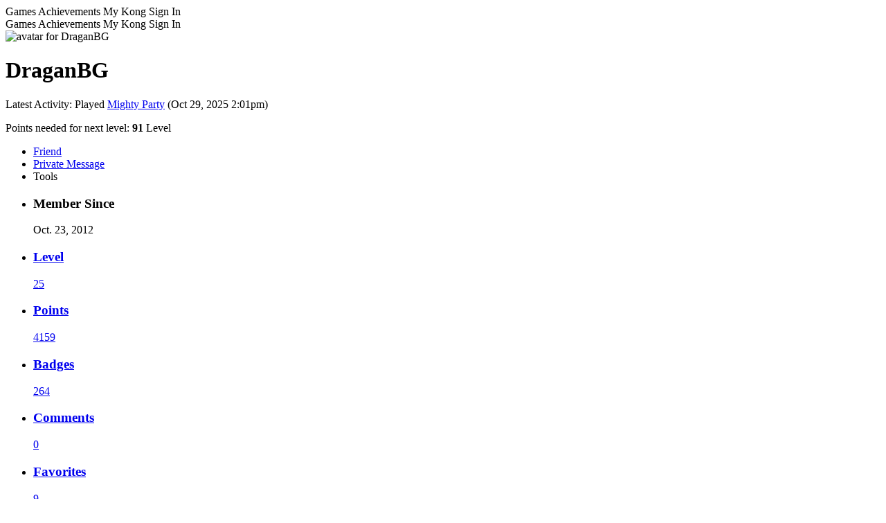

--- FILE ---
content_type: text/html; charset=utf-8
request_url: https://www.kongregate.com/accounts/DraganBG
body_size: 23146
content:
<!DOCTYPE html PUBLIC "-//W3C//DTD XHTML 1.0 Strict//EN" "http://www.w3.org/TR/xhtml1/DTD/xhtml1-strict.dtd">
<html class="scroll-smooth antialiased" lang="en" xml:lang="en" xmlns="http://www.w3.org/1999/xhtml">
<head>
  <meta http-equiv="x-ua-compatible" content="IE=Edge"/> 
  <meta name="viewport" content="width=device-width, initial-scale=1.0" />
  <title>DraganBG&#39;s profile on Kongregate</title>
  <meta name="csrf-param" content="authenticity_token" />
<meta name="csrf-token" content="WlBtSfniFNJgvAvPdpD3qAZbZEspjcQk+Skru1yOQHDPIF9HcN3GNoEhCGMxeAMtlW9gBTfdLiGse6Y88qMUFA==" />
  <script>
//<![CDATA[
var _lts=+new Date();parent.frames.length&&function(){var d=document.location;top.location.replace(d.search.match('fb_sig')?d.href.split('?')[0]:d)}();
//]]>
</script>
  <meta http-equiv="Content-Type" content="text/html; charset=utf-8" />
<script type="text/javascript">window.NREUM||(NREUM={});NREUM.info={"beacon":"bam.nr-data.net","errorBeacon":"bam.nr-data.net","licenseKey":"a24e512fa2","applicationID":"11183949","transactionName":"clgKEUANWw4GSx1QV1JYEQtGERgRC1ZF","queueTime":0,"applicationTime":163,"agent":""}</script>
<script type="text/javascript">(window.NREUM||(NREUM={})).init={ajax:{deny_list:["bam.nr-data.net"]},feature_flags:["soft_nav"]};(window.NREUM||(NREUM={})).loader_config={licenseKey:"a24e512fa2",applicationID:"11183949",browserID:"58960994"};;/*! For license information please see nr-loader-rum-1.304.0.min.js.LICENSE.txt */
(()=>{var e,t,r={122:(e,t,r)=>{"use strict";r.d(t,{a:()=>i});var n=r(944);function i(e,t){try{if(!e||"object"!=typeof e)return(0,n.R)(3);if(!t||"object"!=typeof t)return(0,n.R)(4);const r=Object.create(Object.getPrototypeOf(t),Object.getOwnPropertyDescriptors(t)),a=0===Object.keys(r).length?e:r;for(let s in a)if(void 0!==e[s])try{if(null===e[s]){r[s]=null;continue}Array.isArray(e[s])&&Array.isArray(t[s])?r[s]=Array.from(new Set([...e[s],...t[s]])):"object"==typeof e[s]&&"object"==typeof t[s]?r[s]=i(e[s],t[s]):r[s]=e[s]}catch(e){r[s]||(0,n.R)(1,e)}return r}catch(e){(0,n.R)(2,e)}}},154:(e,t,r)=>{"use strict";r.d(t,{OF:()=>c,RI:()=>i,WN:()=>u,bv:()=>a,gm:()=>s,mw:()=>o,sb:()=>d});var n=r(863);const i="undefined"!=typeof window&&!!window.document,a="undefined"!=typeof WorkerGlobalScope&&("undefined"!=typeof self&&self instanceof WorkerGlobalScope&&self.navigator instanceof WorkerNavigator||"undefined"!=typeof globalThis&&globalThis instanceof WorkerGlobalScope&&globalThis.navigator instanceof WorkerNavigator),s=i?window:"undefined"!=typeof WorkerGlobalScope&&("undefined"!=typeof self&&self instanceof WorkerGlobalScope&&self||"undefined"!=typeof globalThis&&globalThis instanceof WorkerGlobalScope&&globalThis),o=Boolean("hidden"===s?.document?.visibilityState),c=/iPad|iPhone|iPod/.test(s.navigator?.userAgent),d=c&&"undefined"==typeof SharedWorker,u=((()=>{const e=s.navigator?.userAgent?.match(/Firefox[/\s](\d+\.\d+)/);Array.isArray(e)&&e.length>=2&&e[1]})(),Date.now()-(0,n.t)())},163:(e,t,r)=>{"use strict";r.d(t,{j:()=>E});var n=r(384),i=r(741);var a=r(555);r(860).K7.genericEvents;const s="experimental.resources",o="register",c=e=>{if(!e||"string"!=typeof e)return!1;try{document.createDocumentFragment().querySelector(e)}catch{return!1}return!0};var d=r(614),u=r(944),l=r(122);const f="[data-nr-mask]",g=e=>(0,l.a)(e,(()=>{const e={feature_flags:[],experimental:{allow_registered_children:!1,resources:!1},mask_selector:"*",block_selector:"[data-nr-block]",mask_input_options:{color:!1,date:!1,"datetime-local":!1,email:!1,month:!1,number:!1,range:!1,search:!1,tel:!1,text:!1,time:!1,url:!1,week:!1,textarea:!1,select:!1,password:!0}};return{ajax:{deny_list:void 0,block_internal:!0,enabled:!0,autoStart:!0},api:{get allow_registered_children(){return e.feature_flags.includes(o)||e.experimental.allow_registered_children},set allow_registered_children(t){e.experimental.allow_registered_children=t},duplicate_registered_data:!1},browser_consent_mode:{enabled:!1},distributed_tracing:{enabled:void 0,exclude_newrelic_header:void 0,cors_use_newrelic_header:void 0,cors_use_tracecontext_headers:void 0,allowed_origins:void 0},get feature_flags(){return e.feature_flags},set feature_flags(t){e.feature_flags=t},generic_events:{enabled:!0,autoStart:!0},harvest:{interval:30},jserrors:{enabled:!0,autoStart:!0},logging:{enabled:!0,autoStart:!0},metrics:{enabled:!0,autoStart:!0},obfuscate:void 0,page_action:{enabled:!0},page_view_event:{enabled:!0,autoStart:!0},page_view_timing:{enabled:!0,autoStart:!0},performance:{capture_marks:!1,capture_measures:!1,capture_detail:!0,resources:{get enabled(){return e.feature_flags.includes(s)||e.experimental.resources},set enabled(t){e.experimental.resources=t},asset_types:[],first_party_domains:[],ignore_newrelic:!0}},privacy:{cookies_enabled:!0},proxy:{assets:void 0,beacon:void 0},session:{expiresMs:d.wk,inactiveMs:d.BB},session_replay:{autoStart:!0,enabled:!1,preload:!1,sampling_rate:10,error_sampling_rate:100,collect_fonts:!1,inline_images:!1,fix_stylesheets:!0,mask_all_inputs:!0,get mask_text_selector(){return e.mask_selector},set mask_text_selector(t){c(t)?e.mask_selector="".concat(t,",").concat(f):""===t||null===t?e.mask_selector=f:(0,u.R)(5,t)},get block_class(){return"nr-block"},get ignore_class(){return"nr-ignore"},get mask_text_class(){return"nr-mask"},get block_selector(){return e.block_selector},set block_selector(t){c(t)?e.block_selector+=",".concat(t):""!==t&&(0,u.R)(6,t)},get mask_input_options(){return e.mask_input_options},set mask_input_options(t){t&&"object"==typeof t?e.mask_input_options={...t,password:!0}:(0,u.R)(7,t)}},session_trace:{enabled:!0,autoStart:!0},soft_navigations:{enabled:!0,autoStart:!0},spa:{enabled:!0,autoStart:!0},ssl:void 0,user_actions:{enabled:!0,elementAttributes:["id","className","tagName","type"]}}})());var p=r(154),h=r(324);let m=0;const v={buildEnv:h.F3,distMethod:h.Xs,version:h.xv,originTime:p.WN},b={consented:!1},y={appMetadata:{},get consented(){return this.session?.state?.consent||b.consented},set consented(e){b.consented=e},customTransaction:void 0,denyList:void 0,disabled:!1,harvester:void 0,isolatedBacklog:!1,isRecording:!1,loaderType:void 0,maxBytes:3e4,obfuscator:void 0,onerror:void 0,ptid:void 0,releaseIds:{},session:void 0,timeKeeper:void 0,registeredEntities:[],jsAttributesMetadata:{bytes:0},get harvestCount(){return++m}},_=e=>{const t=(0,l.a)(e,y),r=Object.keys(v).reduce((e,t)=>(e[t]={value:v[t],writable:!1,configurable:!0,enumerable:!0},e),{});return Object.defineProperties(t,r)};var w=r(701);const x=e=>{const t=e.startsWith("http");e+="/",r.p=t?e:"https://"+e};var S=r(836),k=r(241);const R={accountID:void 0,trustKey:void 0,agentID:void 0,licenseKey:void 0,applicationID:void 0,xpid:void 0},A=e=>(0,l.a)(e,R),T=new Set;function E(e,t={},r,s){let{init:o,info:c,loader_config:d,runtime:u={},exposed:l=!0}=t;if(!c){const e=(0,n.pV)();o=e.init,c=e.info,d=e.loader_config}e.init=g(o||{}),e.loader_config=A(d||{}),c.jsAttributes??={},p.bv&&(c.jsAttributes.isWorker=!0),e.info=(0,a.D)(c);const f=e.init,h=[c.beacon,c.errorBeacon];T.has(e.agentIdentifier)||(f.proxy.assets&&(x(f.proxy.assets),h.push(f.proxy.assets)),f.proxy.beacon&&h.push(f.proxy.beacon),e.beacons=[...h],function(e){const t=(0,n.pV)();Object.getOwnPropertyNames(i.W.prototype).forEach(r=>{const n=i.W.prototype[r];if("function"!=typeof n||"constructor"===n)return;let a=t[r];e[r]&&!1!==e.exposed&&"micro-agent"!==e.runtime?.loaderType&&(t[r]=(...t)=>{const n=e[r](...t);return a?a(...t):n})})}(e),(0,n.US)("activatedFeatures",w.B),e.runSoftNavOverSpa&&=!0===f.soft_navigations.enabled&&f.feature_flags.includes("soft_nav")),u.denyList=[...f.ajax.deny_list||[],...f.ajax.block_internal?h:[]],u.ptid=e.agentIdentifier,u.loaderType=r,e.runtime=_(u),T.has(e.agentIdentifier)||(e.ee=S.ee.get(e.agentIdentifier),e.exposed=l,(0,k.W)({agentIdentifier:e.agentIdentifier,drained:!!w.B?.[e.agentIdentifier],type:"lifecycle",name:"initialize",feature:void 0,data:e.config})),T.add(e.agentIdentifier)}},234:(e,t,r)=>{"use strict";r.d(t,{W:()=>a});var n=r(836),i=r(687);class a{constructor(e,t){this.agentIdentifier=e,this.ee=n.ee.get(e),this.featureName=t,this.blocked=!1}deregisterDrain(){(0,i.x3)(this.agentIdentifier,this.featureName)}}},241:(e,t,r)=>{"use strict";r.d(t,{W:()=>a});var n=r(154);const i="newrelic";function a(e={}){try{n.gm.dispatchEvent(new CustomEvent(i,{detail:e}))}catch(e){}}},261:(e,t,r)=>{"use strict";r.d(t,{$9:()=>d,BL:()=>o,CH:()=>g,Dl:()=>_,Fw:()=>y,PA:()=>m,Pl:()=>n,Pv:()=>k,Tb:()=>l,U2:()=>a,V1:()=>S,Wb:()=>x,bt:()=>b,cD:()=>v,d3:()=>w,dT:()=>c,eY:()=>p,fF:()=>f,hG:()=>i,k6:()=>s,nb:()=>h,o5:()=>u});const n="api-",i="addPageAction",a="addToTrace",s="addRelease",o="finished",c="interaction",d="log",u="noticeError",l="pauseReplay",f="recordCustomEvent",g="recordReplay",p="register",h="setApplicationVersion",m="setCurrentRouteName",v="setCustomAttribute",b="setErrorHandler",y="setPageViewName",_="setUserId",w="start",x="wrapLogger",S="measure",k="consent"},289:(e,t,r)=>{"use strict";r.d(t,{GG:()=>a,Qr:()=>o,sB:()=>s});var n=r(878);function i(){return"undefined"==typeof document||"complete"===document.readyState}function a(e,t){if(i())return e();(0,n.sp)("load",e,t)}function s(e){if(i())return e();(0,n.DD)("DOMContentLoaded",e)}function o(e){if(i())return e();(0,n.sp)("popstate",e)}},324:(e,t,r)=>{"use strict";r.d(t,{F3:()=>i,Xs:()=>a,xv:()=>n});const n="1.304.0",i="PROD",a="CDN"},374:(e,t,r)=>{r.nc=(()=>{try{return document?.currentScript?.nonce}catch(e){}return""})()},384:(e,t,r)=>{"use strict";r.d(t,{NT:()=>s,US:()=>u,Zm:()=>o,bQ:()=>d,dV:()=>c,pV:()=>l});var n=r(154),i=r(863),a=r(910);const s={beacon:"bam.nr-data.net",errorBeacon:"bam.nr-data.net"};function o(){return n.gm.NREUM||(n.gm.NREUM={}),void 0===n.gm.newrelic&&(n.gm.newrelic=n.gm.NREUM),n.gm.NREUM}function c(){let e=o();return e.o||(e.o={ST:n.gm.setTimeout,SI:n.gm.setImmediate||n.gm.setInterval,CT:n.gm.clearTimeout,XHR:n.gm.XMLHttpRequest,REQ:n.gm.Request,EV:n.gm.Event,PR:n.gm.Promise,MO:n.gm.MutationObserver,FETCH:n.gm.fetch,WS:n.gm.WebSocket},(0,a.i)(...Object.values(e.o))),e}function d(e,t){let r=o();r.initializedAgents??={},t.initializedAt={ms:(0,i.t)(),date:new Date},r.initializedAgents[e]=t}function u(e,t){o()[e]=t}function l(){return function(){let e=o();const t=e.info||{};e.info={beacon:s.beacon,errorBeacon:s.errorBeacon,...t}}(),function(){let e=o();const t=e.init||{};e.init={...t}}(),c(),function(){let e=o();const t=e.loader_config||{};e.loader_config={...t}}(),o()}},389:(e,t,r)=>{"use strict";function n(e,t=500,r={}){const n=r?.leading||!1;let i;return(...r)=>{n&&void 0===i&&(e.apply(this,r),i=setTimeout(()=>{i=clearTimeout(i)},t)),n||(clearTimeout(i),i=setTimeout(()=>{e.apply(this,r)},t))}}function i(e){let t=!1;return(...r)=>{t||(t=!0,e.apply(this,r))}}r.d(t,{J:()=>i,s:()=>n})},555:(e,t,r)=>{"use strict";r.d(t,{D:()=>o,f:()=>s});var n=r(384),i=r(122);const a={beacon:n.NT.beacon,errorBeacon:n.NT.errorBeacon,licenseKey:void 0,applicationID:void 0,sa:void 0,queueTime:void 0,applicationTime:void 0,ttGuid:void 0,user:void 0,account:void 0,product:void 0,extra:void 0,jsAttributes:{},userAttributes:void 0,atts:void 0,transactionName:void 0,tNamePlain:void 0};function s(e){try{return!!e.licenseKey&&!!e.errorBeacon&&!!e.applicationID}catch(e){return!1}}const o=e=>(0,i.a)(e,a)},566:(e,t,r)=>{"use strict";r.d(t,{LA:()=>o,bz:()=>s});var n=r(154);const i="xxxxxxxx-xxxx-4xxx-yxxx-xxxxxxxxxxxx";function a(e,t){return e?15&e[t]:16*Math.random()|0}function s(){const e=n.gm?.crypto||n.gm?.msCrypto;let t,r=0;return e&&e.getRandomValues&&(t=e.getRandomValues(new Uint8Array(30))),i.split("").map(e=>"x"===e?a(t,r++).toString(16):"y"===e?(3&a()|8).toString(16):e).join("")}function o(e){const t=n.gm?.crypto||n.gm?.msCrypto;let r,i=0;t&&t.getRandomValues&&(r=t.getRandomValues(new Uint8Array(e)));const s=[];for(var o=0;o<e;o++)s.push(a(r,i++).toString(16));return s.join("")}},606:(e,t,r)=>{"use strict";r.d(t,{i:()=>a});var n=r(908);a.on=s;var i=a.handlers={};function a(e,t,r,a){s(a||n.d,i,e,t,r)}function s(e,t,r,i,a){a||(a="feature"),e||(e=n.d);var s=t[a]=t[a]||{};(s[r]=s[r]||[]).push([e,i])}},607:(e,t,r)=>{"use strict";r.d(t,{W:()=>n});const n=(0,r(566).bz)()},614:(e,t,r)=>{"use strict";r.d(t,{BB:()=>s,H3:()=>n,g:()=>d,iL:()=>c,tS:()=>o,uh:()=>i,wk:()=>a});const n="NRBA",i="SESSION",a=144e5,s=18e5,o={STARTED:"session-started",PAUSE:"session-pause",RESET:"session-reset",RESUME:"session-resume",UPDATE:"session-update"},c={SAME_TAB:"same-tab",CROSS_TAB:"cross-tab"},d={OFF:0,FULL:1,ERROR:2}},630:(e,t,r)=>{"use strict";r.d(t,{T:()=>n});const n=r(860).K7.pageViewEvent},646:(e,t,r)=>{"use strict";r.d(t,{y:()=>n});class n{constructor(e){this.contextId=e}}},687:(e,t,r)=>{"use strict";r.d(t,{Ak:()=>d,Ze:()=>f,x3:()=>u});var n=r(241),i=r(836),a=r(606),s=r(860),o=r(646);const c={};function d(e,t){const r={staged:!1,priority:s.P3[t]||0};l(e),c[e].get(t)||c[e].set(t,r)}function u(e,t){e&&c[e]&&(c[e].get(t)&&c[e].delete(t),p(e,t,!1),c[e].size&&g(e))}function l(e){if(!e)throw new Error("agentIdentifier required");c[e]||(c[e]=new Map)}function f(e="",t="feature",r=!1){if(l(e),!e||!c[e].get(t)||r)return p(e,t);c[e].get(t).staged=!0,g(e)}function g(e){const t=Array.from(c[e]);t.every(([e,t])=>t.staged)&&(t.sort((e,t)=>e[1].priority-t[1].priority),t.forEach(([t])=>{c[e].delete(t),p(e,t)}))}function p(e,t,r=!0){const s=e?i.ee.get(e):i.ee,c=a.i.handlers;if(!s.aborted&&s.backlog&&c){if((0,n.W)({agentIdentifier:e,type:"lifecycle",name:"drain",feature:t}),r){const e=s.backlog[t],r=c[t];if(r){for(let t=0;e&&t<e.length;++t)h(e[t],r);Object.entries(r).forEach(([e,t])=>{Object.values(t||{}).forEach(t=>{t[0]?.on&&t[0]?.context()instanceof o.y&&t[0].on(e,t[1])})})}}s.isolatedBacklog||delete c[t],s.backlog[t]=null,s.emit("drain-"+t,[])}}function h(e,t){var r=e[1];Object.values(t[r]||{}).forEach(t=>{var r=e[0];if(t[0]===r){var n=t[1],i=e[3],a=e[2];n.apply(i,a)}})}},699:(e,t,r)=>{"use strict";r.d(t,{It:()=>a,KC:()=>o,No:()=>i,qh:()=>s});var n=r(860);const i=16e3,a=1e6,s="SESSION_ERROR",o={[n.K7.logging]:!0,[n.K7.genericEvents]:!1,[n.K7.jserrors]:!1,[n.K7.ajax]:!1}},701:(e,t,r)=>{"use strict";r.d(t,{B:()=>a,t:()=>s});var n=r(241);const i=new Set,a={};function s(e,t){const r=t.agentIdentifier;a[r]??={},e&&"object"==typeof e&&(i.has(r)||(t.ee.emit("rumresp",[e]),a[r]=e,i.add(r),(0,n.W)({agentIdentifier:r,loaded:!0,drained:!0,type:"lifecycle",name:"load",feature:void 0,data:e})))}},741:(e,t,r)=>{"use strict";r.d(t,{W:()=>a});var n=r(944),i=r(261);class a{#e(e,...t){if(this[e]!==a.prototype[e])return this[e](...t);(0,n.R)(35,e)}addPageAction(e,t){return this.#e(i.hG,e,t)}register(e){return this.#e(i.eY,e)}recordCustomEvent(e,t){return this.#e(i.fF,e,t)}setPageViewName(e,t){return this.#e(i.Fw,e,t)}setCustomAttribute(e,t,r){return this.#e(i.cD,e,t,r)}noticeError(e,t){return this.#e(i.o5,e,t)}setUserId(e){return this.#e(i.Dl,e)}setApplicationVersion(e){return this.#e(i.nb,e)}setErrorHandler(e){return this.#e(i.bt,e)}addRelease(e,t){return this.#e(i.k6,e,t)}log(e,t){return this.#e(i.$9,e,t)}start(){return this.#e(i.d3)}finished(e){return this.#e(i.BL,e)}recordReplay(){return this.#e(i.CH)}pauseReplay(){return this.#e(i.Tb)}addToTrace(e){return this.#e(i.U2,e)}setCurrentRouteName(e){return this.#e(i.PA,e)}interaction(e){return this.#e(i.dT,e)}wrapLogger(e,t,r){return this.#e(i.Wb,e,t,r)}measure(e,t){return this.#e(i.V1,e,t)}consent(e){return this.#e(i.Pv,e)}}},782:(e,t,r)=>{"use strict";r.d(t,{T:()=>n});const n=r(860).K7.pageViewTiming},836:(e,t,r)=>{"use strict";r.d(t,{P:()=>o,ee:()=>c});var n=r(384),i=r(990),a=r(646),s=r(607);const o="nr@context:".concat(s.W),c=function e(t,r){var n={},s={},u={},l=!1;try{l=16===r.length&&d.initializedAgents?.[r]?.runtime.isolatedBacklog}catch(e){}var f={on:p,addEventListener:p,removeEventListener:function(e,t){var r=n[e];if(!r)return;for(var i=0;i<r.length;i++)r[i]===t&&r.splice(i,1)},emit:function(e,r,n,i,a){!1!==a&&(a=!0);if(c.aborted&&!i)return;t&&a&&t.emit(e,r,n);var o=g(n);h(e).forEach(e=>{e.apply(o,r)});var d=v()[s[e]];d&&d.push([f,e,r,o]);return o},get:m,listeners:h,context:g,buffer:function(e,t){const r=v();if(t=t||"feature",f.aborted)return;Object.entries(e||{}).forEach(([e,n])=>{s[n]=t,t in r||(r[t]=[])})},abort:function(){f._aborted=!0,Object.keys(f.backlog).forEach(e=>{delete f.backlog[e]})},isBuffering:function(e){return!!v()[s[e]]},debugId:r,backlog:l?{}:t&&"object"==typeof t.backlog?t.backlog:{},isolatedBacklog:l};return Object.defineProperty(f,"aborted",{get:()=>{let e=f._aborted||!1;return e||(t&&(e=t.aborted),e)}}),f;function g(e){return e&&e instanceof a.y?e:e?(0,i.I)(e,o,()=>new a.y(o)):new a.y(o)}function p(e,t){n[e]=h(e).concat(t)}function h(e){return n[e]||[]}function m(t){return u[t]=u[t]||e(f,t)}function v(){return f.backlog}}(void 0,"globalEE"),d=(0,n.Zm)();d.ee||(d.ee=c)},843:(e,t,r)=>{"use strict";r.d(t,{G:()=>a,u:()=>i});var n=r(878);function i(e,t=!1,r,i){(0,n.DD)("visibilitychange",function(){if(t)return void("hidden"===document.visibilityState&&e());e(document.visibilityState)},r,i)}function a(e,t,r){(0,n.sp)("pagehide",e,t,r)}},860:(e,t,r)=>{"use strict";r.d(t,{$J:()=>u,K7:()=>c,P3:()=>d,XX:()=>i,Yy:()=>o,df:()=>a,qY:()=>n,v4:()=>s});const n="events",i="jserrors",a="browser/blobs",s="rum",o="browser/logs",c={ajax:"ajax",genericEvents:"generic_events",jserrors:i,logging:"logging",metrics:"metrics",pageAction:"page_action",pageViewEvent:"page_view_event",pageViewTiming:"page_view_timing",sessionReplay:"session_replay",sessionTrace:"session_trace",softNav:"soft_navigations",spa:"spa"},d={[c.pageViewEvent]:1,[c.pageViewTiming]:2,[c.metrics]:3,[c.jserrors]:4,[c.spa]:5,[c.ajax]:6,[c.sessionTrace]:7,[c.softNav]:8,[c.sessionReplay]:9,[c.logging]:10,[c.genericEvents]:11},u={[c.pageViewEvent]:s,[c.pageViewTiming]:n,[c.ajax]:n,[c.spa]:n,[c.softNav]:n,[c.metrics]:i,[c.jserrors]:i,[c.sessionTrace]:a,[c.sessionReplay]:a,[c.logging]:o,[c.genericEvents]:"ins"}},863:(e,t,r)=>{"use strict";function n(){return Math.floor(performance.now())}r.d(t,{t:()=>n})},878:(e,t,r)=>{"use strict";function n(e,t){return{capture:e,passive:!1,signal:t}}function i(e,t,r=!1,i){window.addEventListener(e,t,n(r,i))}function a(e,t,r=!1,i){document.addEventListener(e,t,n(r,i))}r.d(t,{DD:()=>a,jT:()=>n,sp:()=>i})},908:(e,t,r)=>{"use strict";r.d(t,{d:()=>n,p:()=>i});var n=r(836).ee.get("handle");function i(e,t,r,i,a){a?(a.buffer([e],i),a.emit(e,t,r)):(n.buffer([e],i),n.emit(e,t,r))}},910:(e,t,r)=>{"use strict";r.d(t,{i:()=>a});var n=r(944);const i=new Map;function a(...e){return e.every(e=>{if(i.has(e))return i.get(e);const t="function"==typeof e?e.toString():"",r=t.includes("[native code]"),a=t.includes("nrWrapper");return r||a||(0,n.R)(64,e?.name||t),i.set(e,r),r})}},944:(e,t,r)=>{"use strict";r.d(t,{R:()=>i});var n=r(241);function i(e,t){"function"==typeof console.debug&&(console.debug("New Relic Warning: https://github.com/newrelic/newrelic-browser-agent/blob/main/docs/warning-codes.md#".concat(e),t),(0,n.W)({agentIdentifier:null,drained:null,type:"data",name:"warn",feature:"warn",data:{code:e,secondary:t}}))}},969:(e,t,r)=>{"use strict";r.d(t,{TZ:()=>n,XG:()=>o,rs:()=>i,xV:()=>s,z_:()=>a});const n=r(860).K7.metrics,i="sm",a="cm",s="storeSupportabilityMetrics",o="storeEventMetrics"},990:(e,t,r)=>{"use strict";r.d(t,{I:()=>i});var n=Object.prototype.hasOwnProperty;function i(e,t,r){if(n.call(e,t))return e[t];var i=r();if(Object.defineProperty&&Object.keys)try{return Object.defineProperty(e,t,{value:i,writable:!0,enumerable:!1}),i}catch(e){}return e[t]=i,i}}},n={};function i(e){var t=n[e];if(void 0!==t)return t.exports;var a=n[e]={exports:{}};return r[e](a,a.exports,i),a.exports}i.m=r,i.d=(e,t)=>{for(var r in t)i.o(t,r)&&!i.o(e,r)&&Object.defineProperty(e,r,{enumerable:!0,get:t[r]})},i.f={},i.e=e=>Promise.all(Object.keys(i.f).reduce((t,r)=>(i.f[r](e,t),t),[])),i.u=e=>"nr-rum-1.304.0.min.js",i.o=(e,t)=>Object.prototype.hasOwnProperty.call(e,t),e={},t="NRBA-1.304.0.PROD:",i.l=(r,n,a,s)=>{if(e[r])e[r].push(n);else{var o,c;if(void 0!==a)for(var d=document.getElementsByTagName("script"),u=0;u<d.length;u++){var l=d[u];if(l.getAttribute("src")==r||l.getAttribute("data-webpack")==t+a){o=l;break}}if(!o){c=!0;var f={296:"sha512-tNnsKh7sEi5qnOEjmYW54wF9lc9twbuUIEiTpbpfV42kPaT/NNHTcSHNOH7e7l2mLGs3aSxLkKpHPLPfb2Rz+g=="};(o=document.createElement("script")).charset="utf-8",i.nc&&o.setAttribute("nonce",i.nc),o.setAttribute("data-webpack",t+a),o.src=r,0!==o.src.indexOf(window.location.origin+"/")&&(o.crossOrigin="anonymous"),f[s]&&(o.integrity=f[s])}e[r]=[n];var g=(t,n)=>{o.onerror=o.onload=null,clearTimeout(p);var i=e[r];if(delete e[r],o.parentNode&&o.parentNode.removeChild(o),i&&i.forEach(e=>e(n)),t)return t(n)},p=setTimeout(g.bind(null,void 0,{type:"timeout",target:o}),12e4);o.onerror=g.bind(null,o.onerror),o.onload=g.bind(null,o.onload),c&&document.head.appendChild(o)}},i.r=e=>{"undefined"!=typeof Symbol&&Symbol.toStringTag&&Object.defineProperty(e,Symbol.toStringTag,{value:"Module"}),Object.defineProperty(e,"__esModule",{value:!0})},i.p="https://js-agent.newrelic.com/",(()=>{var e={374:0,840:0};i.f.j=(t,r)=>{var n=i.o(e,t)?e[t]:void 0;if(0!==n)if(n)r.push(n[2]);else{var a=new Promise((r,i)=>n=e[t]=[r,i]);r.push(n[2]=a);var s=i.p+i.u(t),o=new Error;i.l(s,r=>{if(i.o(e,t)&&(0!==(n=e[t])&&(e[t]=void 0),n)){var a=r&&("load"===r.type?"missing":r.type),s=r&&r.target&&r.target.src;o.message="Loading chunk "+t+" failed.\n("+a+": "+s+")",o.name="ChunkLoadError",o.type=a,o.request=s,n[1](o)}},"chunk-"+t,t)}};var t=(t,r)=>{var n,a,[s,o,c]=r,d=0;if(s.some(t=>0!==e[t])){for(n in o)i.o(o,n)&&(i.m[n]=o[n]);if(c)c(i)}for(t&&t(r);d<s.length;d++)a=s[d],i.o(e,a)&&e[a]&&e[a][0](),e[a]=0},r=self["webpackChunk:NRBA-1.304.0.PROD"]=self["webpackChunk:NRBA-1.304.0.PROD"]||[];r.forEach(t.bind(null,0)),r.push=t.bind(null,r.push.bind(r))})(),(()=>{"use strict";i(374);var e=i(566),t=i(741);class r extends t.W{agentIdentifier=(0,e.LA)(16)}var n=i(860);const a=Object.values(n.K7);var s=i(163);var o=i(908),c=i(863),d=i(261),u=i(241),l=i(944),f=i(701),g=i(969);function p(e,t,i,a){const s=a||i;!s||s[e]&&s[e]!==r.prototype[e]||(s[e]=function(){(0,o.p)(g.xV,["API/"+e+"/called"],void 0,n.K7.metrics,i.ee),(0,u.W)({agentIdentifier:i.agentIdentifier,drained:!!f.B?.[i.agentIdentifier],type:"data",name:"api",feature:d.Pl+e,data:{}});try{return t.apply(this,arguments)}catch(e){(0,l.R)(23,e)}})}function h(e,t,r,n,i){const a=e.info;null===r?delete a.jsAttributes[t]:a.jsAttributes[t]=r,(i||null===r)&&(0,o.p)(d.Pl+n,[(0,c.t)(),t,r],void 0,"session",e.ee)}var m=i(687),v=i(234),b=i(289),y=i(154),_=i(384);const w=e=>y.RI&&!0===e?.privacy.cookies_enabled;function x(e){return!!(0,_.dV)().o.MO&&w(e)&&!0===e?.session_trace.enabled}var S=i(389),k=i(699);class R extends v.W{constructor(e,t){super(e.agentIdentifier,t),this.agentRef=e,this.abortHandler=void 0,this.featAggregate=void 0,this.loadedSuccessfully=void 0,this.onAggregateImported=new Promise(e=>{this.loadedSuccessfully=e}),this.deferred=Promise.resolve(),!1===e.init[this.featureName].autoStart?this.deferred=new Promise((t,r)=>{this.ee.on("manual-start-all",(0,S.J)(()=>{(0,m.Ak)(e.agentIdentifier,this.featureName),t()}))}):(0,m.Ak)(e.agentIdentifier,t)}importAggregator(e,t,r={}){if(this.featAggregate)return;const n=async()=>{let n;await this.deferred;try{if(w(e.init)){const{setupAgentSession:t}=await i.e(296).then(i.bind(i,305));n=t(e)}}catch(e){(0,l.R)(20,e),this.ee.emit("internal-error",[e]),(0,o.p)(k.qh,[e],void 0,this.featureName,this.ee)}try{if(!this.#t(this.featureName,n,e.init))return(0,m.Ze)(this.agentIdentifier,this.featureName),void this.loadedSuccessfully(!1);const{Aggregate:i}=await t();this.featAggregate=new i(e,r),e.runtime.harvester.initializedAggregates.push(this.featAggregate),this.loadedSuccessfully(!0)}catch(e){(0,l.R)(34,e),this.abortHandler?.(),(0,m.Ze)(this.agentIdentifier,this.featureName,!0),this.loadedSuccessfully(!1),this.ee&&this.ee.abort()}};y.RI?(0,b.GG)(()=>n(),!0):n()}#t(e,t,r){if(this.blocked)return!1;switch(e){case n.K7.sessionReplay:return x(r)&&!!t;case n.K7.sessionTrace:return!!t;default:return!0}}}var A=i(630),T=i(614);class E extends R{static featureName=A.T;constructor(e){var t;super(e,A.T),this.setupInspectionEvents(e.agentIdentifier),t=e,p(d.Fw,function(e,r){"string"==typeof e&&("/"!==e.charAt(0)&&(e="/"+e),t.runtime.customTransaction=(r||"http://custom.transaction")+e,(0,o.p)(d.Pl+d.Fw,[(0,c.t)()],void 0,void 0,t.ee))},t),this.importAggregator(e,()=>i.e(296).then(i.bind(i,108)))}setupInspectionEvents(e){const t=(t,r)=>{t&&(0,u.W)({agentIdentifier:e,timeStamp:t.timeStamp,loaded:"complete"===t.target.readyState,type:"window",name:r,data:t.target.location+""})};(0,b.sB)(e=>{t(e,"DOMContentLoaded")}),(0,b.GG)(e=>{t(e,"load")}),(0,b.Qr)(e=>{t(e,"navigate")}),this.ee.on(T.tS.UPDATE,(t,r)=>{(0,u.W)({agentIdentifier:e,type:"lifecycle",name:"session",data:r})})}}var N=i(843),j=i(782);class I extends R{static featureName=j.T;constructor(e){super(e,j.T),y.RI&&((0,N.u)(()=>(0,o.p)("docHidden",[(0,c.t)()],void 0,j.T,this.ee),!0),(0,N.G)(()=>(0,o.p)("winPagehide",[(0,c.t)()],void 0,j.T,this.ee)),this.importAggregator(e,()=>i.e(296).then(i.bind(i,350))))}}class P extends R{static featureName=g.TZ;constructor(e){super(e,g.TZ),y.RI&&document.addEventListener("securitypolicyviolation",e=>{(0,o.p)(g.xV,["Generic/CSPViolation/Detected"],void 0,this.featureName,this.ee)}),this.importAggregator(e,()=>i.e(296).then(i.bind(i,623)))}}new class extends r{constructor(e){var t;(super(),y.gm)?(this.features={},(0,_.bQ)(this.agentIdentifier,this),this.desiredFeatures=new Set(e.features||[]),this.desiredFeatures.add(E),this.runSoftNavOverSpa=[...this.desiredFeatures].some(e=>e.featureName===n.K7.softNav),(0,s.j)(this,e,e.loaderType||"agent"),t=this,p(d.cD,function(e,r,n=!1){if("string"==typeof e){if(["string","number","boolean"].includes(typeof r)||null===r)return h(t,e,r,d.cD,n);(0,l.R)(40,typeof r)}else(0,l.R)(39,typeof e)},t),function(e){p(d.Dl,function(t){if("string"==typeof t||null===t)return h(e,"enduser.id",t,d.Dl,!0);(0,l.R)(41,typeof t)},e)}(this),function(e){p(d.nb,function(t){if("string"==typeof t||null===t)return h(e,"application.version",t,d.nb,!1);(0,l.R)(42,typeof t)},e)}(this),function(e){p(d.d3,function(){e.ee.emit("manual-start-all")},e)}(this),function(e){p(d.Pv,function(t=!0){if("boolean"==typeof t){if((0,o.p)(d.Pl+d.Pv,[t],void 0,"session",e.ee),e.runtime.consented=t,t){const t=e.features.page_view_event;t.onAggregateImported.then(e=>{const r=t.featAggregate;e&&!r.sentRum&&r.sendRum()})}}else(0,l.R)(65,typeof t)},e)}(this),this.run()):(0,l.R)(21)}get config(){return{info:this.info,init:this.init,loader_config:this.loader_config,runtime:this.runtime}}get api(){return this}run(){try{const e=function(e){const t={};return a.forEach(r=>{t[r]=!!e[r]?.enabled}),t}(this.init),t=[...this.desiredFeatures];t.sort((e,t)=>n.P3[e.featureName]-n.P3[t.featureName]),t.forEach(t=>{if(!e[t.featureName]&&t.featureName!==n.K7.pageViewEvent)return;if(this.runSoftNavOverSpa&&t.featureName===n.K7.spa)return;if(!this.runSoftNavOverSpa&&t.featureName===n.K7.softNav)return;const r=function(e){switch(e){case n.K7.ajax:return[n.K7.jserrors];case n.K7.sessionTrace:return[n.K7.ajax,n.K7.pageViewEvent];case n.K7.sessionReplay:return[n.K7.sessionTrace];case n.K7.pageViewTiming:return[n.K7.pageViewEvent];default:return[]}}(t.featureName).filter(e=>!(e in this.features));r.length>0&&(0,l.R)(36,{targetFeature:t.featureName,missingDependencies:r}),this.features[t.featureName]=new t(this)})}catch(e){(0,l.R)(22,e);for(const e in this.features)this.features[e].abortHandler?.();const t=(0,_.Zm)();delete t.initializedAgents[this.agentIdentifier]?.features,delete this.sharedAggregator;return t.ee.get(this.agentIdentifier).abort(),!1}}}({features:[E,I,P],loaderType:"lite"})})()})();</script>
  <link rel="search" href="/opensearch_desc.xml" type="application/opensearchdescription+xml" title="Kongregate" />
    <link rel="stylesheet" media="screen" href="https://cdn4.kongcdn.com/compiled-assets/application_merged-52274072097557166881af69c326a68a383d11b9e2fffd5ac17587888cfb429a.css" data-turbo-track="reload" />
  <!-- Favicon -->
  <link rel="icon" href="/favicon.ico" sizes="32x32">
  <link rel="icon" href="/icon.svg" type="image/svg+xml">
  <link rel="apple-touch-icon" href="/apple-touch-icon.png">
  <link rel="manifest" href="/site.webmanifest">
  <!-- Favicon End -->
  <script src="https://cdn4.kongcdn.com/compiled-assets/sitewide_javascripts-bb8f84dc68baba8273816fa52d29aecb533f14fdeb9befa51aa8669c559bb845.js" data-turbo-track="reload"></script>
  <script>
//<![CDATA[
      var active_user = new ActiveUser({"domain":"kongregate.com","single_cdn_domain":"cdn1.kongcdn.com","trusted_domain":"internal.kongregate.com","kong_user_data":{"username":"Guest","id":0,"chat_username":"Guest_33022594f9cc2a61122f8eec2aac69ba","chat_password":"0bdfef323bb86b4f6f032373733e060c","mobile_user_agent":false,"generated_at":1765424126000,"version":1,"country_code":"US","in_eu_consent_country":false,"age_of_consent":13,"gameplays_count":0,"ratings_count":0,"level":null,"last_levelup_at":null,"first_visit_date":null,"kong_source":null,"split_treatments":{"feature_roll":{}},"kred_buyer_type":"non-buyer","current_locale":"en","current_locale_is_default":true,"current_preffered_locale":"en","underage":null,"hide_rate_this_game_tab":false,"botd_badge_id":3588,"botd_name":"Zombie Hunter","botd_description":"Kill 25 zombies","botd_icon_uri":"/badge_icons/0000/7175/zombies_25_badge01.png","botd_game_uri":"http://www.kongregate.com/en/games/OldRookStudio/one-among-zombies","botd_game_name":"One Among Zombies","botd_reward_points":5,"user_agent":{"browser":"Chrome","version":"131.0.0.0","platform":"Macintosh"}},"load_toolbar":true,"game_page":null,"chip_grant":false}),
          page_data = {};

//]]>
</script>
  <script>
//<![CDATA[

    navigationData = Kongregate.navigationData(active_user, {"user":{},"games":{},"achievements":{"badge_of_the_day":{"icon_path":"https://cdn4.kongcdn.com/badge_icons/0000/7175/zombies_25_badge01.png","description":"Kill 25 zombies","title":"Zombie Hunter","game_path":"/en/games/OldRookStudio/one-among-zombies","game_title":"One Among Zombies","badge_id":3588,"earned_class":"incomplete"},"current_challenge":{},"current_kongpanion":{"icon_path":"https://cdn1.kongcdn.com/assets/kongpanion_icons/0000/0303/pillow.png?i10c=img.resize(height:60)","name":"Lil' Buster"},"recently_badged_games":[{"title":"armygrid","icon_path":"https://cdn1.kongcdn.com/game_icons/0070/1824/Banner_500x400_V2.png?i10c=img.resize(width:250)","game_path":"/en/games/mansimas/armygrid","badge_count":"4 Badges","blocks_count":0},{"title":"Animation Throwdown","icon_path":"https://cdn1.kongcdn.com/game_icons/0070/1449/ezgif.com-resize__7_.jpg?i10c=img.resize(width:250)","game_path":"/en/games/Throwdown/animation-throwdown","badge_count":"12 Badges","blocks_count":0},{"title":"Random Number GOD Idle","icon_path":"https://cdn3.kongcdn.com/game_icons/0070/1510/icon.png?i10c=img.resize(width:250)","game_path":"/en/games/Moczan/random-number-god-idle","badge_count":"3 Badges","blocks_count":0}],"expiration_time":"2025-12-10T19:49:10.356-08:00"}});

//]]>
</script>  <script>
//<![CDATA[
  var post_message_handler = new PostMessageHandler();

  function clickAdSkin(click_url){
    if(global_skin_lock){
      global_skin_lock = false;
      window.open(click_url);
      setTimeout(function(){ global_skin_lock = true }, 1000);
    }
  }

  post_message_handler.addCallback(function(ad_payload) {
    if ('primary_wrap_skin' != ad_payload.content_type) { return; }

    return function() {
      var p=$('primarywrap');
      p.setStyle(ad_payload.skin_style);
      global_skin_lock = true;
      if(ad_payload.url && !active_user.isPremium()){
        var click_url = ad_payload.url;
        $('skin_left_of_game').setStyle("cursor: pointer; cursor: hand;");
        $('skin_left_of_game').observe('click', clickAdSkin.curry(click_url));
        $('skin_right_of_game').setStyle("cursor: pointer; cursor: hand;");
        $('skin_right_of_game').observe('click', clickAdSkin.curry(click_url));
      }
    };
  });

  post_message_handler.addCallback(function(ad_payload) {
    if ('body_class' != ad_payload.content_type) { return; }

    return function() {
      var b = $$('body')[0];
      b.addClassName(ad_payload.body_class_name);
    };
  });


  post_message_handler.addCallback(function(ad_payload) {
    if ('refreshable_ad' != ad_payload.content_type) { return; }

    return function() {
      if (kong_ads) {
        kong_ads.addRefreshableSlot(ad_payload.refreshable_slot_name);
      }
    };
  });

  post_message_handler.addCallback(function(ad_payload) {
    if ('add_class' != ad_payload.content_type) { return; }
    return function() {
      $$(ad_payload.selector).each(function(ele) { ele.addClassName(ad_payload.class_name) });
    }
  });

  post_message_handler.addCallback(function(ad_payload) {
    if ('insert_node' != ad_payload.content_type) { return; }
    if(ad_payload.from && ad_payload.to){
      if($(ad_payload.from) && $(ad_payload.to)){
        $(ad_payload.to).update($(ad_payload.from));
      }
    }
  });

  post_message_handler.addCallback(function(ad_payload) {
    if ('hide_elements' != ad_payload.content_type) { return; }
    return function() {
      $$(ad_payload.selector).each(Element.hide);
    }
  });

  post_message_handler.addCallback(function(ad_payload) {
    if ('show_elements' != ad_payload.content_type) { return; }
    return function() {
      $$(ad_payload.selector).each(Element.show);
    }
  });

  post_message_handler.addCallback(function(ad_payload) {
    if ('enable_cinematic' != ad_payload.content_type || active_user.isAuthenticated()) { return; }
    return function() { }
  });

  if (!googletag) {
    var googletag = { cmd: [function(){ googletag.pending=false; }], pending: true };
  }
  var renderingMode = "enableAsyncRendering";

//]]>
</script>
<script src="https://securepubads.g.doubleclick.net/tag/js/gpt.js" async="async"></script>
<script>
//<![CDATA[
  videoegg = false;
  kong_url_host = "www.kongregate.com";

  var kong_ads = new KongDFPAds({
    networkId: "1019038",
    publisherId: "ca-pub-2543721856801245",
    renderingMode: renderingMode,
    refreshAds: false
  });
  var ka = kong_ads; // for pages that still reference ka

  kong_ads.setTargeting({"norollover":"false","production":"true","videoegg":"false"});

  if (window.active_user !== undefined) {
    kong_ads.setTargeting('registered', active_user.isAuthenticated() ? 'true' : 'false').
      setTargeting('premium', active_user.isPremium() ? 'true' : 'false').
      setTargeting('gameplays', "" + (active_user.gameplaysCount() + 1));

    active_user.addRunWhenAuthenticatedObserver(function(user) {
      kong_ads.setTargeting('kred_type', active_user.kredBuyerType());
      kong_ads.setTargeting('fb_status', active_user.facebookStatus());
    });
  }

  if (!active_user.isPremium()) {
	kong_ads.defineAd("kong_profile_skin_pixel", 1, 1);
}
if (!active_user.isPremium()) {
	kong_ads.defineAd("kong_profile_body_class_pixel", 1, 1);
}


//]]>
</script>
  <script>
//<![CDATA[

//]]>
</script>
    <meta name="description" content="DraganBG&amp;rsquo;s Kongregate profile - Check out DraganBG&amp;rsquo;s favorite free games and achievements." />
  <meta name="keywords" content="Kongregate, DraganBG, DraganBG&rsquo;s profile, achievements, badges, points, level, games, shout, whisper, comment, shouts, whispers, comments" />

    <script>
//<![CDATA[

      if (active_user.isPremium()) {
        document.observe('dom:loaded', function() {
          
        });
      }

      kong_ads.requestAds();

//]]>
</script>  <script>
//<![CDATA[
try{document.execCommand('BackgroundImageCache', false, true);}catch(e){}
//]]>
</script>
  <!-- host web-i-0a04517f6864fb242.us-west-2.kongregate.com - pid 13655 -->
    <script>
//<![CDATA[

    var metricTracker = new MetricTracker({googleAnalytics:
                                            {analyticsCode: 'GTM-589V58Z',
                                             trackPageView: true,
                                             setDomain: true,
                                             maxEventTime: 60000}});

//]]>
</script>
  
  <script src="https://konstruct.kongregate.com/releases/0.1.15/konstruct.min.js"></script>
  <link rel="stylesheet" media="screen" href="https://konstruct.kongregate.com/releases/0.1.15/assets/css/konstruct.css" />
  <script src="https://cdn2.kongcdn.com/compiled-assets/application-61b586a90587dbc0ee041ca61c790bb99db0254d82e3537ab4c031e59241e3c9.js" data-turbo-track="reload" defer="defer"></script>
  <link rel="stylesheet" media="screen" href="https://cdn3.kongcdn.com/compiled-assets/application-fea19058c65f34d0cc5dd4bbea3e5605f507911acbc52c33626c6505bf91de0b.css" data-turbo-track="reload" />
  <link rel="preconnect" href="https://fonts.googleapis.com">
  <link rel="preconnect" href="https://fonts.gstatic.com" crossorigin>
  <link href="https://fonts.googleapis.com/css2?family=Inter:wght@400;500;600;700&display=swap" rel="stylesheet">
  <link href="https://vjs.zencdn.net/8.23.3/video-js.css" rel="stylesheet" />
  <!-- Google Ad Block Messaging -->
  <script async src="https://fundingchoicesmessages.google.com/i/pub-2543721856801245?ers=1" nonce="Lh-drOqqEbpWkIuYPqRCGg"></script>
  <script nonce="Lh-drOqqEbpWkIuYPqRCGg">(function() {function signalGooglefcPresent() {if (!window.frames['googlefcPresent']) {if (document.body) {const iframe = document.createElement('iframe'); iframe.style = 'width: 0; height: 0; border: none; z-index: -1000; left: -1000px; top: -1000px;'; iframe.style.display = 'none'; iframe.name = 'googlefcPresent'; document.body.appendChild(iframe);} else {setTimeout(signalGooglefcPresent, 0);}}}signalGooglefcPresent();})();</script>
  <script src="https://cdn3.kongcdn.com/compiled-assets/sitewide/google_ad_blocking_recovery-6d160a9d60b6fde5b71db00fda663ffdadaf629e9c7bee64a39fd7b1c5ecc81a.js"></script>
  <!-- End Google Ad Block -->
  <script src="https://analytics.ahrefs.com/analytics.js" data-key="b2q7SvwYy/tzbmkr3tb0zQ" async></script>
</head>
<body id="new_profile" class="grid960 no_subwrap ">
  <script>
//<![CDATA[

    if (active_user.isPremium()) {
      $(document.body).addClassName('premium_user');
    }

//]]>
</script>
  <div id="admin_links_placeholder" class="bg-gray-900 text-gray-200 [&_a]:text-gray-200 text-xs font-normal"></div>

  <div class="policy-bar bg-gray-900 text-gray-300 font-sans relative text-sm" style="display:none;">
    <p class="policy-bar__txt">To enhance your user experience, support technical features, and personalize content and ads, this site uses cookies.</p>
    <p class="policy-bar__txt">Your use of Kongregate&rsquo;s Services is subject to our revised <a href="/cookie-policy" target="_blank">Cookie Policy</a>, <a href="/privacy" target="_blank">Privacy Policy</a> and <a href="/terms-of-service" target="_blank">Terms of Service</a>.</p>
    <a href="#" class="policy-bar__btn">OK</a>
  </div>

  <k-navbar class="sticky top-0 z-50 group/navbar hidden md:block relative" theme="kong" data-action="k-menu-toggle-&gt;components--ui--navigation--navbar#toggle" data-controller="session components--ui--navigation--navbar" data-session-session-path-value="/session" data-session-signout-redirect-path-value="/" data-turbo-permanent="true" id="navbar_desktop">
  <div class="flex items-center" slot="brand">
    <a class="flex" target="_top" href="https://www.kongregate.com/">
      <k-kong-icon
        class="inline-flex lg:hidden pointer-events-none"
        theme="reversed"
        variant="minimal"
        width="24"
      ></k-kong-icon>
      <k-kong-wordmark
        class="hidden lg:inline-flex pointer-events-none"
        width="236"
        theme="reversed"
      ></k-kong-wordmark>
</a>  </div>

  <k-nav-item
    action="tab"
    class="group/nav-item py-[14px]"
    
    href="/games"
    size="lg"
    slot="nav-items"
    theme="kong"
  >
    Games
  </k-nav-item>

  <k-nav-item
    action="tab"
    class="group/nav-item py-[14px]"
    
    href="/achievements"
    size="lg"
    slot="nav-items"
    theme="kong"
  >
    Achievements
  </k-nav-item>

  <k-nav-item
    action="tab"
    class="group/nav-item py-[14px]"
    
    href="/community"
    size="lg"
    slot="nav-items"
    theme="kong"
  >
    My Kong
  </k-nav-item>

    <k-nav-sign-in
      data-action="click->session#signIn"
      slot="nav-actions"
      >
      Sign In
    </k-nav-sign-in>
</k-navbar>
<k-navbar class="sticky top-0 z-50 group/navbar md:hidden" theme="kong" data-action="k-menu-toggle-&gt;components--ui--navigation--navbar#toggle" data-controller="session components--ui--navigation--navbar" data-session-session-path-value="/session" data-session-signout-redirect-path-value="/" data-turbo-permanent="true" id="navbar_mobile" mobile="true">
  <div class="flex items-center" slot="brand">
    <a class="flex" target="_top" href="https://www.kongregate.com/">
      <k-kong-icon
        class="inline-flex lg:hidden pointer-events-none"
        theme="reversed"
        variant="minimal"
        width="24"
      ></k-kong-icon>
      <k-kong-wordmark
        class="hidden lg:inline-flex pointer-events-none"
        theme="reversed"
        width="236"
      ></k-kong-wordmark>
</a>  </div>

  <k-nav-item
    action="tab"
    class="group/nav-item"
    
    href="/games"
    size="lg"
    slot="nav-items"
    theme="kong"
  >
    Games
  </k-nav-item>

  <k-nav-item
    action="tab"
    class="group/nav-item"
    
    href="/achievements"
    size="lg"
    slot="nav-items"
    theme="kong"
  >
    Achievements
  </k-nav-item>

  <k-nav-item
    action="tab"
    class="group/nav-item"
    
    href="/community"
    size="lg"
    slot="nav-items"
    theme="kong"
  >
    My Kong
  </k-nav-item>


    <k-nav-sign-in
      data-action="click->session#signIn"
      slot="nav-actions"
      >
      Sign In
    </k-nav-sign-in>
</k-navbar>

    <!-- #primarywrap -->
    <div id="primarywrap" >
      <table id="primarylayout" cellpadding="0" cellspacing="0" border="0">
        <tr>
          <td id="skin_left_of_game"></td>
          <td class="maincontent">
            <div id="global"></div>
            <div id="user_progress_bar_container" class="user_progress_pod_outer" style="display:none;">
  <div class="user-progress">
    <p class="progress-box">
      <a id="progress_bar_hide_control" class="close" href=""><span id="user_progress_close" class="icon sprite_new_user textreplace">X</span></a>
      <span id="kongregate_progress_bar_message">
        <span class="text">Complete Initialization <strong>for <a href="/kreds" target="_blank">10 kreds</a></strong></span>
        <span class="kongbot sprite_new_user"></span>
      </span>
      <span id="klient_progress_bar_message" style="display:none;">
        <span class="text text--klient">Complete the
          <!-- Kartridge -->
          <svg xmlns="http://www.w3.org/2000/svg" viewBox="0 0 967.9 230" height="30px" width="120px" alt="Kartridge" class="kartridge">
            <path fill="#FFF" d="M188.9 113.1l59.2-59.7c3.2-3.2.9-8.7-3.6-8.7H188c-1.9 0-3.8.8-5.1 2.1L122.6 108c-1.4 1.4-2.1 3.2-2.1 5.1 0 1.8.7 3.7 2.1 5.1l60.3 61.2c1.4 1.4 3.2 2.1 5.1 2.1h56.5c4.5 0 6.8-5.5 3.6-8.7l-59.2-59.7z"/>
            <path d="M156.1 89l-23.8 24.1c-2.1 2.1-2.1 5.5 0 7.5l23.8 24V89z" opacity=".2"/>
            <path fill="#5116DC" d="M156.1 85.3l-23.8 24.1c-2.1 2.1-2.1 5.5 0 7.5l23.8 24V85.3z"/>
            <path d="M191.9 116.8l57.8-58.2c2.1-2.1 2.7-5.1 1.5-7.9-1.1-2.7-3.7-4.5-6.7-4.5H188c-2.5 0-4.9 1-6.6 2.8l-25.2 25.6V53.4c0-4-3.2-7.2-7.2-7.2h-35.7c-2.5 0-4.9 1-6.7 2.8L78.3 77.3c-.5.4-.9 1-.9 1.7v101.2c0 4 3.2 7.2 7.2 7.2h35.7c2.5 0 4.9-1 6.7-2.8l27.3-27.5 27 27.4c1.8 1.8 4.1 2.8 6.6 2.8h56.5c3 0 5.5-1.7 6.7-4.5 1.1-2.7.6-5.8-1.5-7.9l-57.7-58.1zm55.3 64.5c-.5 1.1-1.5 1.8-2.8 1.8H188c-1.4 0-2.7-.5-3.6-1.5L124 120.4c-1-1-1.5-2.2-1.5-3.6s.5-2.6 1.5-3.6L184.4 52c1-1 2.3-1.5 3.6-1.5h56.5c1.2 0 2.3.7 2.8 1.8s.2 2.4-.6 3.2l-59.2 59.7c-.4.4-.6.9-.6 1.5s.2 1.1.6 1.5l59.2 59.7c.8 1 1 2.3.5 3.4z" opacity=".2"/>
            <path fill="#5116DC" d="M191.9 113.1l57.8-58.2c2.1-2.1 2.7-5.1 1.5-7.9-1.1-2.7-3.7-4.5-6.7-4.5H188c-2.5 0-4.9 1-6.6 2.8l-25.2 25.6V49.7c0-4-3.2-7.2-7.2-7.2h-35.7c-2.5 0-4.9 1-6.7 2.8L78.3 73.6c-.5.4-.9 1-.9 1.7v101.2c0 4 3.2 7.2 7.2 7.2h35.7c2.5 0 4.9-1 6.7-2.8l27.3-27.5 27 27.4c1.8 1.8 4.1 2.8 6.6 2.8h56.5c3 0 5.5-1.7 6.7-4.5 1.1-2.7.6-5.8-1.5-7.9l-57.7-58.1zm55.3 64.5c-.5 1.1-1.5 1.8-2.8 1.8H188c-1.4 0-2.7-.5-3.6-1.5L124 116.7c-1-1-1.5-2.2-1.5-3.6s.5-2.6 1.5-3.6l60.3-61.2c1-1 2.3-1.5 3.6-1.5h56.5c1.2 0 2.3.7 2.8 1.8s.2 2.4-.6 3.2l-59.2 59.7c-.4.4-.6.9-.6 1.5s.2 1.1.6 1.5l59.2 59.7c.9 1.1 1.1 2.3.6 3.4z"/>
            <path d="M292.8 153.8V84h14.4v30.4l24-30.4h18l-26.7 33.4 28.5 36.5h-18.6l-25.2-33.2v33.2l-14.4-.1zm81.1 0h-14.8L385.8 84h17.4l26.8 69.8h-14.9l-5.6-15h-30l-5.6 15zM394.4 98l-10.2 27.5h20.3L394.4 98zm74.8 30.8h-10.5v25.1h-14.4V84h27.6c13.6 0 24.7 7.3 24.7 22.1 0 10.3-5.4 16.9-13.1 20l14.8 27.7h-15.7l-13.4-25zm1.5-13.4c5.4 0 11.1-2.4 11.1-9 0-6.7-5.8-8.7-11.2-8.7h-12v17.7h12.1zM530.6 98h-21V84H566v14h-21v55.8h-14.4V98zm73.9 30.8H594v25.1h-14.4V84h27.6c13.6 0 24.7 7.3 24.7 22.1 0 10.3-5.4 16.9-13.1 20l14.8 27.7h-15.7l-13.4-25zm1.5-13.4c5.4 0 11.1-2.4 11.1-9 0-6.7-5.8-8.7-11.2-8.7h-12v17.7H606zm59.4 38.4H651V84h14.4v69.8zm41.9 0h-21.1V84h21.4c24.3 0 39.4 12.8 39.4 34.8 0 20.8-15 35-39.7 35zm.6-56.1h-7.3v42.5h7.1c14.4 0 24.4-7.7 24.4-21.4.1-13.7-10.4-21.1-24.2-21.1zm90.3 57.2c-21.6 0-38.9-16.1-38.9-35.9 0-20.3 16.5-36 36.4-36 17.4 0 28.5 10.2 31.4 21.3l-14.1 4.3c-1.5-6-8-11.9-17.5-11.9-11.8 0-21.5 9.5-21.5 22.2 0 12.1 8.8 22.3 21.5 22.3 9.5 0 16.3-4.9 18-11.8h-21.2v-13.1h36.3v5.4c0 21.8-13.4 33.2-30.4 33.2zm92-70.9v13.6h-31.5v14.2h28.2v13.6h-28.2v15.1h31.7V154h-45.9V84h45.7z" opacity=".2"/>
            <path fill="#5116DC" d="M292.8 149.9V80h14.4v30.4l24-30.4h18l-26.7 33.4 28.5 36.5h-18.6l-25.2-33.2v33.2h-14.4zm81.1 0h-14.8L385.8 80h17.4l26.8 69.8h-14.9l-5.6-15h-30l-5.6 15.1zM394.4 94l-10.2 27.5h20.3L394.4 94zm74.8 30.8h-10.5v25.1h-14.4V80h27.6c13.6 0 24.7 7.3 24.7 22.1 0 10.3-5.4 16.9-13.1 20l14.8 27.7h-15.7l-13.4-25zm1.5-13.4c5.4 0 11.1-2.4 11.1-9 0-6.7-5.8-8.7-11.2-8.7h-12v17.7h12.1zM530.6 94h-21V80H566v14h-21v55.8h-14.4V94zm73.9 30.8H594v25.1h-14.4V80h27.6c13.6 0 24.7 7.3 24.7 22.1 0 10.3-5.4 16.9-13.1 20l14.8 27.7h-15.7l-13.4-25zm1.5-13.4c5.4 0 11.1-2.4 11.1-9 0-6.7-5.8-8.7-11.2-8.7h-12v17.7H606zm59.4 38.5H651V80h14.4v69.9zm41.9 0h-21.1V80h21.4c24.3 0 39.4 12.8 39.4 34.8 0 20.8-15 35.1-39.7 35.1zm.6-56.2h-7.3v42.5h7.1c14.4 0 24.4-7.7 24.4-21.4.1-13.7-10.4-21.1-24.2-21.1zm90.3 57.3c-21.6 0-38.9-16.1-38.9-35.9 0-20.3 16.5-36 36.4-36 17.4 0 28.5 10.2 31.4 21.3l-14.1 4.3c-1.5-6-8-11.9-17.5-11.9-11.8 0-21.5 9.5-21.5 22.2 0 12.1 8.8 22.3 21.5 22.3 9.5 0 16.3-4.9 18-11.8h-21.2v-13.1h36.3v5.4c0 21.7-13.4 33.2-30.4 33.2zm92-71v13.6h-31.5v14.2h28.2v13.6h-28.2v15.1h31.7V150h-45.9V80h45.7zM901.7 80h8.3v1.5h-3.3v8.9h-1.6v-8.9h-3.3V80h-.1zm19.6 2.9l-3.4 7.6h-1.2l-3.4-7.6v7.6h-1.6V80h2.1l3.5 8 3.5-8h2.2v10.5h-1.6l-.1-7.6z"/>
          </svg>
        Quest and earn <strong>an exclusive shiny kongpanion + 10 kreds</strong></span>
        <span class="arrow_seperator sprite_new_user"></span>
      </span>
      <span id="user_progress_percentage_number" class="percent"></span>
      <span class="progress" id="user_progress_bar_frame">
        <span id="user_progress_bar" class="bar"></span>
        <span id="user_progress_preview" class="preview">
          <span class="tooltip">15%</span>
          <span class="preview-bar"></span>
        </span>
        <span id="user_progress_reward_image" class="reward sprite_new_user"></span>
        <span id="user_progress_reward_image2" class="reward2 sprite_new_user" style="display:none;"></span>
      </span>
    </p>
    <div id="user_progress_bar_steps_container" class="steps">
      <a id="progress_bar_previous_control" class="prev" href="">&laquo; Previous</a>
      <ul id="user_progress_bar_steps" class="step-list"></ul>
      <a id="progress_bar_next_control" class="next" href="">Next &raquo;</a>
    </div>
    <div id="user_progress_bar_complete_message" class="congrats-msg">
      <p><strong>Congratulations!</strong> You&rsquo;ve completed your Kongregate account!</p>
      <p>Keep exploring Kongregate with more <a href="/badges" target="_blank">badges</a> and <a href="/top-rated-games?sort=newest" target="_blank">games</a>!</p>
    </div>
    <div id="user_klient_progress_bar_complete_message" class="congrats-msg--klient">
      <p><strong>Congratulations!</strong> You&rsquo;ve completed your Kartridge quest!</p>
      <p>Spend your hard earned kreds on some of <a href="/community-favorite-games" target="_blank">these games</a>!</p>
    </div>
  </div>
  <p id="progress_never_show_again_message" class="remove regtext" style="display:none;">
    Hide the progress bar forever?
    <a id="progress_never_show_again_confirm" class="remove-link" href="">Yes</a>
    <a id="progress_never_show_again_deny" class="remove-link" href="">No</a>
  </p>
  <script type="text/html" id="user_progress_bar_step_template">
    <li id="#{icon_id}_step" class="#{icon_id}-step step #{klient_step}"><a class="user-step-link" href="#{link_path}"><span class="step-inner"><span class="sprite_new_user icon"></span>#{link_content}</span></a></li>
  </script>
</div>

                <!--============ #feature ============-->
  <div id="feature">
    
    <!-- avatar change error reporting -->


    <div id="main" class="line">
      <!-- Profile Header Start -->
      <div id="profile_masthead" class="mhm">
        <!-- User's Avatar -->
        <!-- errors are reported above masthead -->
<div id="user_avatar" class="large_avatar">
  <img class="user_avatar avatar_hideable_element" title="DraganBG" alt="avatar for DraganBG" src="https://cdn3.kongcdn.com/user_avatars/0931/3240/slova_8_2.jpg?i10c=img.resize(width:140)" />
  </div>
<script>
//<![CDATA[
  var avatarImage = $('user_avatar').down('img');
  if (avatarImage) {
    avatarImage.observe('load', function() {
      var imageSize = avatarImage.getClientRects()[0];
      if (imageSize) {
        var width = imageSize.width || (imageSize.right - imageSize.left),
            height = imageSize.height || (imageSize.bottom - imageSize.top);
        if (width < 140 && height < 140) {
          avatarImage.addClassName('small_avatar');
        } else if (width > height) {
          avatarImage.setStyle({ width: '140px', 'margin-right': 'auto', 'margin-left': 'auto' });
        } else {
          avatarImage.setStyle({ height: '140px', 'margin-right': 'auto', 'margin-left': 'auto' });
        }
      }
    });
  }

//]]>
</script>
        <!-- Profile Heading -->
        <div id="profile_heading" class="pbl">
          <div id="profile_hgroup">
            <h1 class="mbn"><span class="spritesite levelbug level_25"><span class="">DraganBG</span></span></h1>
            <a href="#" onclick="lightbox.prototype.initializePremiumMembershipPurchase(&#39;username_icon&#39;, &#39;icon_tab&#39;); return false;"><span id="premium_icon"></span></a>
            <div class="clear"></div>

              <p class="truncate_one_line h6 mts"><span class="h6_alt">Latest Activity:</span> Played <a title="Mighty Party" href="https://www.kongregate.com/en/games/ByAliens/mighty-party">Mighty Party</a> (Oct 29, 2025   2:01pm)</p>
          </div>
            <div class="points_bar_container">
              <p>
                <span class="points_info mlm">Points needed for next level: <strong class="points_to_level_up">91</strong></span>
                <span class="points_bar mhm">
                  <span class="points_progress" style="width:68.62068965517241%;"></span>
                </span>
                <span class="points_level">Level <span class="spritesite levelbug level_26" title="Level 26" ></span></span>
              </p>
            </div>
        </div>
        <div id="profile_heading_info">
          <div id="profile_user_info" class="">
            <!-- Profile Actions -->
            <div id="profile_account_actions">
              <ul class="mbs">
                
                  <li class="mrs" id="toggle_users-9313240_as_friend_1"><script>
//<![CDATA[

	toggleButton = new FollowToggleButton('<span id="indicator" class="spinner spinner_inverse" style="" title="loading&hellip;">&#8203;</span>');

//]]>
</script><a class="btn_action btn_follow btn user_specific" href="/en/accounts/Guest/friends/DraganBG?friend_from=new_profile&amp;masthead=true" onclick="toggleButton.toggle(event); new Ajax.Request(this.href, {asynchronous:true, evalScripts:true, method:&#39;put&#39;, parameters:&#39;authenticity_token=&#39; + encodeURIComponent(&#39;Qf+dy49jt/Di8a8fXIvf1/Wxa9bD+E4wFY0rvmVbuHLUj6/FBlxlFANsrLMbYytSZoVvmN2opDVA36Y5y3bsFg==&#39;)}); return false;"><span class='btn_icon'></span>Friend</a>
</li>

<script>
//<![CDATA[
      active_user.addCapturedSelector('.btn_follow', true);

//]]>
</script>

                  <li class="mrs mbs">
                      <a class="btn btn_message btn_action" title="Send DraganBG a private message" href="#" onclick="active_user.activateInlineLogin({}, true); return false;"><span class="btn_icon"></span>Private Message</a>
                    </li>

                
                <li class="mrs mbs">
                  <span class="btn btn_tools btn_action w-auto" id="profile_dropdown_gear_control"><span class='btn_icon'></span>Tools</span>
                  <ul class="owner_edit" id="profile_tools_dropdown" style="display:none;">
  
  
    <li><span class="muting_control_users-9313240">
  <span class="spinner muting_indicator_users-9313240" style="display:none" title="loading&hellip;">&#8203;</span></span></li>
    <li>
      <a id="profile_tool_abuse_report_link" href="/en/accounts/DraganBG/abuse_reports/new" onclick="$(&#39;profile_tool_abuse_report_link&#39;).hide();$(&#39;profile_tool_abuse_report_spinner&#39;).show(); new Ajax.Request(this.href, {asynchronous:true, evalScripts:true, method:&#39;get&#39;, onComplete:function(request){$(&#39;profile_tool_abuse_report_spinner&#39;).hide();$(&#39;profile_tool_abuse_report_link&#39;).show();}, parameters:&#39;authenticity_token=&#39; + encodeURIComponent(&#39;KkaACVb3rrKppGg1wSgrqF2KSlQLaEOxtVGcdX/NNFW/NrIH38h8Vkg5a5mGwN8tzr5OGhU4qbTgAxHy0eBgMQ==&#39;)}); return false;">Report Abuse</a><span id="profile_tool_abuse_report_spinner" class="spinner" style="display:none" title="loading&hellip;">&#8203;</span>
    </li>

  
  </ul>

                </li>
              </ul>
            </div>
            <div class="clear"></div>
            <div id="new_abuse_report" class="mvm mrl"></div>
            <!-- User Vitals -->
            <ul id="profile_user_vitals" class="line mvm">
              <li class="unit size1of2">
                <h3 class="h6 h6_alt">Member Since</h3>
                <span class="truncate_one_line prm">Oct. 23, 2012</span>
              </li>
            </ul>
            <!-- User Biography -->
            <div id="profile_bio" class="prl mtm">
                          </div>
          </div>
          <!-- User Level Info -->
          <div id="profile_user_level_info">
            <ul class="phl ptl">
                <li id="user_level">
                  <h3 class="user_metric_title"><a href="/en/accounts/DraganBG/points">Level</a></h3>
                  <span class="user_metric_stat">
                    <a href="/en/accounts/DraganBG/points">
                      <span>25</span>
</a>                  </span>
                </li>
                <li id="user_points" class="ptl">
                  <h3 class="mbs user_metric_title"><a href="/en/accounts/DraganBG/points">Points</a></h3>
                  <span class="user_metric_stat">
                    <a href="/en/accounts/DraganBG/points">
                      <span>4159</span>
</a>                  </span>
                </li>
                            </ul>
          </div>
          <!-- User Metrics -->
          <div id="profile_user_metrics">
            <ul class="line pll ptl">
                <li id="user_badges" class="mbl unit size1of2">
                  <h3 class="h6 user_metric_title"><a href="/en/accounts/DraganBG/badges">Badges</a></h3>
                  <span class="user_metric_stat sprite_profile">
                    <a href="/en/accounts/DraganBG/badges">
                      <span>264</span>
</a>                  </span>
                </li>
                <li id="user_comments" class="mbl unit size1of2">
                <h3 class="h6 user_metric_title"><a href="/en/accounts/DraganBG/comments">Comments</a></h3>
                  <span class="user_metric_stat sprite_profile">
                    <a href="/en/accounts/DraganBG/comments">
                      <span>0</span>
</a>                  </span>
                </li>
                <li id="user_liked" class="mbl unit size1of2">
                  <h3 class="h6 user_metric_title"><a href="/en/accounts/DraganBG/favorites">Favorites</a></h3>
                  <span class="user_metric_stat sprite_profile">
                    <a href="/en/accounts/DraganBG/favorites">
                      <span>9</span>
</a>                  </span>
                </li>
                <li id="user_followers" class="mbl unit size1of2">
                  <h3 class="h6 user_metric_title"><a href="/en/accounts/DraganBG/fans">Fans</a></h3>
                  <span class="user_metric_stat sprite_profile">
                    <a href="/en/accounts/DraganBG/fans">
                      <span>130</span>
</a>                  </span>
                </li>
                <li id="user_following" class="mbl unit size1of2">
                  <h3 class="h6 user_metric_title"><a href="/en/accounts/DraganBG/friends">Friends</a></h3>
                  <span class="user_metric_stat sprite_profile">
                    <a href="/en/accounts/DraganBG/friends">
                      <span>56</span>
</a>                  </span>
                </li>
            </ul>
          </div>
        </div>
      </div>
      <!-- Profile Header End -->
      <!-- Admin Section Start -->
      
      <!-- Admin Section End -->

      <!-- Games By User -->
      
            <!-- OAuth Apps By User -->
      
            <!-- Activity Feed Start -->
      <div id="profile_activity_container" class="unit size2of3 ptm">
        <div id="profile_activity_feed" class="mhm">
          <h2 class="h1 mvl pbm phn pod_heading">Activity Feed</h2>
           <!-- How big the shout box starts -->
 <!-- The size it will shrink to to make room for the button -->

  <div class="leave_message">
      <div class="clear"></div>
      <form onsubmit="new Ajax.Request(&#39;/en/accounts/DraganBG/messages.json&#39;, {asynchronous:true, evalScripts:true, onFailure:function(request){shout_box.onFailure(request.responseJSON.error);}, onSuccess:function(request){shout_box.onSuccess(request.responseJSON.id);}, parameters:Form.serialize(this)}); return false;" action="/en/accounts/DraganBG/messages.json" accept-charset="UTF-8" method="post"><input name="utf8" type="hidden" value="&#x2713;" autocomplete="off" /><input type="hidden" name="authenticity_token" value="WlBtSfniFNJgvAvPdpD3qAZbZEspjcQk+Skru1yOQHDPIF9HcN3GNoEhCGMxeAMtlW9gBTfdLiGse6Y88qMUFA==" />
        <div id="profile_comment_form" class="media guest_variant">
          <div class="bd">
            <dl>
              <dd class="form_block" id="shout_content_block">
  <dl>
    <span class="error_block error" id="shout_content_error_block">
      
    </span>
    <dd class="label_block" id="shout_content_label_block">
      
    </dd>
    <dd id="shout_content_control_block" class="input_block"><textarea rows="2" cols="99" class="hintable mls" title="Start typing to leave DraganBG a shout..." name="shout[content]" id="shout_content">
</textarea></dd>
  </dl>
</dd>

            </dl>
           <div class="error_message cntrError" id="shout_error_message" style="display:none;"></div>
            <input type="submit" value="Shout" class="submission_button btn btn_action" id="shout_box_submission_button" onclick="try{}catch(e){};if(!this.elem_shout_box_submission_button){this.elem_shout_box_submission_button=$(&#39;shout_box_submission_button&#39;);this.spin_shout_box_submission_button=$(&#39;shout_box_submission_button_spinner&#39;);this.restore=function(t){return function(){t.elem_shout_box_submission_button.show();t.spin_shout_box_submission_button.hide();Event.stopObserving(window, &#39;unload&#39;, t.restore);}}(this);}this.elem_shout_box_submission_button.hide();this.spin_shout_box_submission_button.show();Event.observe(window, &#39;unload&#39;, this.restore);" data-disable-with="Shout" /><span id="shout_box_submission_button_spinner" class="spinner spinner_gray" style="display:none" title="loading&hellip;">&#8203;</span>
          </div>
        </div>
</form>  </div>


          <script>
//<![CDATA[
      feedHandler =
        new FeedHandler(
          "self",
          'feed_items_container',
          15,
          '/en/accounts/DraganBG/more_feed_items',
          '/en/accounts/DraganBG/destroy_feed_items'
        );

//]]>
</script>
<ul class="tab_group pan self_feed_items clearfix" id="feed_items_container">
  <script>
//<![CDATA[
feedHandler.updateFeedInfo(0, [])
//]]>
</script>  <script>
//<![CDATA[
feedHandler.automaticallyFetchMore()
//]]>
</script>  <li id="additional_feed_items" class="mts">
    <div id="show_more_feed_items_label">
      <a class="h6" href="#" onclick="feedHandler.requestNextPage(); return false;">Show more</a>        <script>
//<![CDATA[
feedHandler.requestNextPage()
//]]>
</script>    </div>
    <span id="more_feed_items_indicator" class="spinner spinner_big" style="display:none" title="loading&hellip;">&#8203;</span>  </li>

</ul>
<script>
//<![CDATA[
      active_user.addCapturedSelector('.registered_only', true);

//]]>
</script><script>
//<![CDATA[
setTimeout('feedHandler.requestNextPageIfMoreItemsNeeded()', 0);
//]]>
</script>
        </div>
        <a href="/accounts/DraganBG/messages" class="mtm mrm see_all_shouts">See all shouts &raquo;</a>
      </div>
      <!-- Activity Feed End -->
      <!-- Profile Aside Start -->
      <div id="profile_aside" class="unit size1of3  ptm lastUnit">
        <div class="mhm">

          <!-- Stickers Pod -->
          

          <!-- Awards Pod -->
          <div id="Awards_pod">
  <h2 class="pbm phn pod_heading">Awards</h2>
  <div class="tab_container profile_pod">
    <ul class="tab_index">
        <li class="tab_item">
          <a class="active tab_link" href="/en/accounts/DraganBG/awards_pod?tab=kongpanions">Kongpanions</a>
        </li>
        <li class="tab_item">
          <a class="tab_link" href="/en/accounts/DraganBG/awards_pod?tab=awards">Awards</a>
        </li>
        <li class="tab_item">
          <a class="tab_link" href="/en/accounts/DraganBG/awards_pod?tab=items_cards">Items/Cards</a>
        </li>
    </ul>
    <div class="tab_group">
    </div>
  </div>
</div>


          
          <!-- Connections Pod -->
            <div id="friends_pod">
  <h2 class="pbm phn pod_heading">Friends</h2>
  <div class="tab_container profile_pod">
    <ul class="tab_index">
        <li class="tab_item">
          <a class="active tab_link" href="/en/accounts/DraganBG/connections_pod?tab=following">Friends</a>
        </li>
        <li class="tab_item">
          <a class="tab_link" href="/en/accounts/DraganBG/connections_pod?tab=followers">Fans</a>
        </li>
    </ul>
    <div class="tab_group">
    </div>
  </div>
</div>

          <!-- Badges Pods -->
            <div id="badges_pod">
  <h2 class="pbm phn pod_heading">Badges</h2>
  <div class="tab_container profile_pod">
    <ul class="tab_index">
        <li class="tab_item">
          <a class="tab_link" href="https://www.kongregate.com/en/accounts/DraganBG/badges_pod?level=all">All</a>
        </li>
        <li class="tab_item">
          <a class="active tab_link" href="https://www.kongregate.com/en/accounts/DraganBG/badges_pod?level=hard">Hard</a>
        </li>
        <li class="tab_item">
          <a class="tab_link" href="https://www.kongregate.com/en/accounts/DraganBG/badges_pod?level=medium">Medium</a>
        </li>
        <li class="tab_item">
          <a class="tab_link" href="https://www.kongregate.com/en/accounts/DraganBG/badges_pod?level=easy">Easy</a>
        </li>
    </ul>
    <div class="tab_group">
    </div>
  </div>
</div>

          <!-- Favorite Games Pod -->
          <div id="my_games_pod">
  <h2 class="pbm phn pod_heading">My Games</h2>
  <div class="tab_container profile_pod">
    <ul class="tab_index">
        <li class="tab_item">
          <a class="active tab_link" href="/en/accounts/DraganBG/favorites_pod?tab=favorites">Favorites</a>
        </li>
        <li class="tab_item">
          <a class="tab_link" href="/en/accounts/DraganBG/favorites_pod?tab=recently_played">Recent</a>
        </li>
        <li class="tab_item">
          <a class="tab_link" href="/en/accounts/DraganBG/favorites_pod?tab=highest_rated">Rated Highly</a>
        </li>
    </ul>
    <div class="tab_group">
    </div>
  </div>
</div>

        </div>
      </div>
      <!-- Profile Aside End -->
    </div>
  </div>
  <div id="profile_full_user_bio_container" style="display:none;">
    <div id="profile_full_user_bio">
      <a id="full_profile_close" href="#" onclick="Profile.hideFullBio(); return false;">close</a>
      <ul class="profile_user_full_vitals">
          <li class="mbs">
            <h3 class="h6 h6_alt">Location</h3>
            <span></span>
          </li>
        <li class="mbs">
          <h3 class="h6 h6_alt">Member Since</h3>
          <span>Oct. 23, 2012</span>
        </li>
      </ul>
      <div class="profile_full_about_user ptl user_text_reset">
        
      </div>
    </div>
    <div id="profile_full_overlay"></div>
  </div>


          </td>
          <td id="skin_right_of_game"></td>
        </tr>
      </table>
    </div>
    <!-- /#primarywrap -->

  <turbo-frame id="modal"></turbo-frame>

<!--============ #subwrap ============-->

<!--============ #footer ============-->
<k-footer id="footer" theme="default">
  <k-footer-links heading="">
  </k-footer-links>

  <k-footer-links heading="Resources">
    <a rel="noopener noreferrer" target="_blank" href="https://kongregatesupport.zendesk.com/hc/en-us/categories/26688218392717-Developers">Developers</a>
    <a rel="noopener noreferrer" target="_blank" href="https://kongregatesupport.zendesk.com/hc/en-us/categories/26688201255053-Players">Players</a>
    <a href="https://www.kongregate.com/feedbacks/new">Support</a>
    <!-- Re-Add after newsroom reskin -->
    <!--<a rel="noopener noreferrer" target="_blank" href="https://blog.kongregate.com/tag/news/">Developer Blog</a>-->
  </k-footer-links>

  <k-footer-links heading="Follow Us">
    <a rel="noopener noreferrer" target="_blank" href="https://www.youtube.com/@kongregateofficial">YouTube</a>
    <a rel="noopener noreferrer" target="_blank" href="https://www.tiktok.com/@itskongregate">TikTok</a>

    <a rel="noopener noreferrer" target="_blank" href="http://www.twitter.com/kongregate">X (Twitter)</a>
    <a rel="noopener noreferrer" target="_blank" href="https://www.linkedin.com/company/kongregate">LinkedIn</a>
  </k-footer-links>

  <div class="flex flex-col">
    <k-text
      sm
      semibold
      class="mb-4 flex"
    >
      Join the conversation
    </k-text>
    <k-button
      filled
      href="https://discord.com/invite/kongregate"
      size="xl"
      style="width: 100%;"
      target="_blank"
      theme="kong"
    >
      Join Discord
    </k-button>
  </div>

  <k-footer-links
    direction="row"
    slot="legal"
  >
    <a href="/terms-of-service">Terms of Service</a>
    <a href="/privacy">Privacy Policy</a>
    <a href="https://www.kongregate.com/en/pages/conduct">Code of Conduct</a>
  </k-footer-links>

  <div slot="copyright">
    &copy; 2025 Kongregate
  </div>
</k-footer>
<!--============ /#footer ============-->

<script>
//<![CDATA[
  try{
    window.lightboxSecureProtocol = "https://";
  }catch(e){}

//]]>
</script>
<div id="overlay" style="display: none;"></div>
<div id="lightbox" class="done" style="display: none;">
  <div id="lbLoadMessage">
    <p id="lightbox_loading_cancel_link">
      <a href="#" onclick="lightbox.prototype.deactivate(); return false;">X</a>
    </p>
    <p>
      Loading <span id="lightbox-indicator" class="spinner" style="display:none" title="loading&hellip;">&#8203;</span>
    </p>
  </div>
</div>

<script type="text/html" id="kongregate_lightbox_wrapper_template">
<div id="kongregate_lightbox_wrapper">
  <div class="header_bar">
    <h3>Kongregate</h3>
    <a onclick="lightbox.prototype.deactivate({});return false" class="close_link" href="/en/accounts/draganbg">close &#215;</a>
  </div>
  <div id="kongregate_lightbox_iframe_loading_spinner">
    <k-spinner class="text-2xl" theme="dark"></k-spinner>
  </div>
  <iframe id="kongregate_lightbox_wrapper_iframe" src="#{iframe_src}" frameborder="0" onload="$('kongregate_lightbox_iframe_loading_spinner').hide();"></iframe>
</div>
</script>

<script type="text/html" id="kongregate_lightbox_wrapper_template_noframe">
<div id="kongregate_lightbox_wrapper">
  <div class="header_bar">
    <h3>Kongregate</h3>
    <a onclick="lightbox.prototype.deactivate({});return false" class="close_link" href="/en/accounts/draganbg">close &#215;</a>
  </div>
  <div id="kongregate_lightbox_spinner">
    <k-spinner class="text-2xl" theme="dark"></k-spinner>
  </div>
  <div id="lightbox_form"></div>
</div>
</script>


  <div class="tracking_pixel_ad"><span><div id="kong_profile_skin_pixel-ad-slot" class="ad-container"><script>
//<![CDATA[
if (!active_user.isPremium()) {
	kong_ads.displayAd("kong_profile_skin_pixel");}

//]]>
</script></div></span></div>
  <div class="tracking_pixel_ad"><span><div id="kong_profile_body_class_pixel-ad-slot" class="ad-container"><script>
//<![CDATA[
if (!active_user.isPremium()) {
	kong_ads.displayAd("kong_profile_body_class_pixel");}

//]]>
</script></div></span></div>
  <script>
//<![CDATA[
      $(document).observe('click', function(e) {
            if ('A' != e.element().nodeName) {
              var ele = e.element(),
                  b = ele.hasClassName('badge_row') ? ele : ele.up('.badge_row');
              if (b) {
                var link = b.down('.badge_link');
                if (link) {
                  e.stop(); window.location.href = link.href;
                }
              }
            }
      });

//]]>
</script>
  <script>
//<![CDATA[
metricTracker.trackEvent("NewProfileView","OtherProfileView");
//]]>
</script>
  




<script>
//<![CDATA[
  var isJavascriptLoaded = function(url) {
    javascripts.pop();
    if(javascripts.length == 0) {
      document.javascript_loaded = true
      Event.fire(document, 'dom:javascript_loaded');
    }
  }

  javascripts = ['https://cdn1.kongcdn.com/compiled-assets/sitewide_async_javascripts-7d4e7c2182567f1f003e4f2b5e51ee2ddf40e4eec59975e1cf98f19ec9f29125.js'];
  AsyncLoader.load('js', 'https://cdn1.kongcdn.com/compiled-assets/sitewide_async_javascripts-7d4e7c2182567f1f003e4f2b5e51ee2ddf40e4eec59975e1cf98f19ec9f29125.js', isJavascriptLoaded);

  (function() {
    
        var games_by_user_scrollable = $('games_by_user_scrollable');
        if($('games_by_user_scrollable')) {
          var width = games_by_user_scrollable.down('.ind_pane').getWidth() * $('games_by_user_pod').select('.roller_dot').length;
          games_by_user_scrollable.setStyle({width: width + 'px'});
          if (active_user.isAdmin()) {
            $$('.admin_controls').each(Element.show);
          };

          AjaxRoller.rolodex['games_by_user'] = new AjaxRoller({scrollablePane: 'games_by_user_scrollable', scrollDuration: 500, container: 'games_by_user_pod'});
        };

        var oauth_apps_by_user_scrollable = $('oauth_apps_by_user_scrollable');
        if($('oauth_apps_by_user_scrollable')) {
          var width = oauth_apps_by_user_scrollable.down('.ind_pane').getWidth() * $('oauth_apps_by_user_pod').select('.roller_dot').length;
          oauth_apps_by_user_scrollable.setStyle({width: width + 'px'});
          if (active_user.isAdmin()) {
            $$('.admin_controls').each(Element.show);
          };

          AjaxRoller.rolodex['oauth_apps_by_user'] = new AjaxRoller({scrollablePane: 'oauth_apps_by_user_scrollable', scrollDuration: 500, container: 'oauth_apps_by_user_pod'});
        };

  FacebookApiLoader.populate("218282488189771", window.location.protocol + "//www.kongregate.com/channel.html");

  var navigation = new Navigation(active_user, '');

  var flash_messages = new FlashMessages(),
      tracking_code_service = new TrackingCodeService({dataProvider: flash_messages.data.bind(flash_messages), metricTracker: metricTracker});

  if(metricTracker) {
    metricTracker.setCustomVariable(1, 'Registered', String(active_user.isAuthenticated()), 2);
    active_user.recordTreatments(metricTracker);
  }

  PremiumOnlyLinks.attachHandlers(); // has to happen after flash messages


      AsyncLoader.load('js', 'https://cdn3.kongcdn.com/compiled-assets/single_page/accounts-6be3b57a212ee15e9184713345ec960064d3b54df382e6fb1b3ade41860f7774.js', function() {
          shout_box = new ProfileShoutBox({
    long_width: 99,
    short_width: 89
  });
  var profile_gear_control = new ProfileGearControl({ hover_target_id: 'profile_dropdown_gear_control',
                                                      container_id: 'profile_tools_dropdown',
                                                      target_hovering_class: 'btn_alt' });

  $("profile_full_overlay").observe("click", function(event) {
    Profile.hideFullBio();
  });
  Event.observe(window, 'resize', function() {
    Profile.positionFullBio();
  });


  var bioHeight = 0;
  $('user_about').childElements().each(function(s){ elval = s.getHeight();
    bioHeight = bioHeight + elval;
    if(bioHeight > $('user_about').getHeight()){
      $('profile_user_info').addClassName('extended_bio');
    };
  })

  observeClickablePods();

      });
  }).runWhenReady();

//]]>
</script>

</body>
</html>


--- FILE ---
content_type: application/javascript; charset=utf-8
request_url: https://fundingchoicesmessages.google.com/f/AGSKWxWtXA1KaMskDxzLr83jvd5rkneW87U8ulproyxjuwSphdHsMw4eZBGyI43XFdh_aKKhFMqjd5U6zfOTlm622iXfNR4OLHHApSfLz8kSYMosrDq3w86UkDwRjWJj5KGffxmtyK_DD0ccPOlUhfCpkmxoytgwj8ElqOhfrk8mvW28XUqSLiVHQysaGagP/_?bannerid=/adlock300./smart-ad-server./ads728adn2._advertorial3.
body_size: -1290
content:
window['2a1da3bc-4134-4a4e-9755-320fb9e3e2f7'] = true;